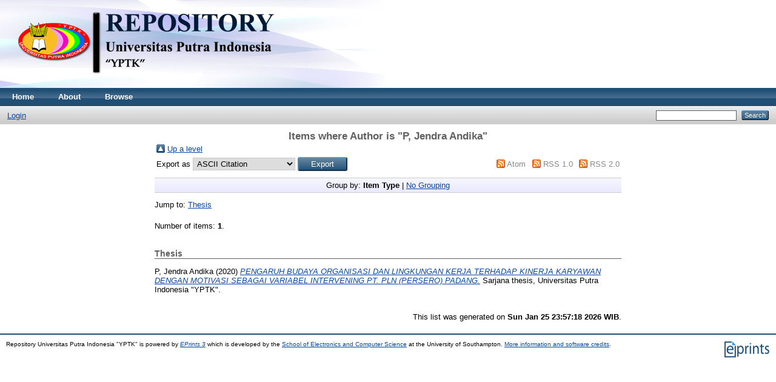

--- FILE ---
content_type: text/html; charset=utf-8
request_url: http://repository.upiyptk.ac.id/view/creators/P=3AJendra_Andika=3A=3A.html
body_size: 2375
content:
<!DOCTYPE html PUBLIC "-//W3C//DTD XHTML 1.0 Transitional//EN" "http://www.w3.org/TR/xhtml1/DTD/xhtml1-transitional.dtd">
<html xmlns="http://www.w3.org/1999/xhtml">
  <head>
    <meta http-equiv="X-UA-Compatible" content="IE=edge" />
    <title>Items where Author is "P, Jendra Andika" - Repository Universitas Putra Indonesia "YPTK"</title>
    <link rel="icon" href="/favicon.ico" type="image/x-icon" />
    <link rel="shortcut icon" href="/favicon.ico" type="image/x-icon" />
    <link rel="Top" href="http://repository.upiyptk.ac.id/" />
    <link rel="Sword" href="http://repository.upiyptk.ac.id/sword-app/servicedocument" />
    <link rel="SwordDeposit" href="http://repository.upiyptk.ac.id/id/contents" />
    <link rel="Search" type="text/html" href="http://repository.upiyptk.ac.id/cgi/search" />
    <link rel="Search" type="application/opensearchdescription+xml" href="http://repository.upiyptk.ac.id/cgi/opensearchdescription" />
    <script type="text/javascript">
// <![CDATA[
var eprints_http_root = "http:\/\/repository.upiyptk.ac.id";
var eprints_http_cgiroot = "http:\/\/repository.upiyptk.ac.id\/cgi";
var eprints_oai_archive_id = "repository.upiyptk.ac.id";
var eprints_logged_in = false;
// ]]></script>
    <style type="text/css">.ep_logged_in { display: none }</style>
    <link rel="stylesheet" type="text/css" href="/style/auto-3.3.15.css" />
    <script type="text/javascript" src="/javascript/auto-3.3.15.js"><!--padder--></script>
    <!--[if lte IE 6]>
        <link rel="stylesheet" type="text/css" href="/style/ie6.css" />
   <![endif]-->
    <meta name="Generator" content="EPrints 3.3.15" />
    <meta http-equiv="Content-Type" content="text/html; charset=UTF-8" />
    <meta http-equiv="Content-Language" content="en" />
    
  </head>
  <body>
    
    <div class="ep_tm_header ep_noprint">
      <div class="ep_tm_site_logo">
        <a href="http://repository.upiyptk.ac.id/" title="Repository Universitas Putra Indonesia "YPTK"">
          <img alt="Repository Universitas Putra Indonesia "YPTK"" src="/images/sitelogo.png" />
        </a>
      </div>
      <ul class="ep_tm_menu">
        <li>
          <a href="http://repository.upiyptk.ac.id">
            Home
          </a>
        </li>
        <li>
          <a href="http://repository.upiyptk.ac.id/information.html">
            About
          </a>
        </li>
        <li>
          <a href="http://repository.upiyptk.ac.id/view/" menu="ep_tm_menu_browse">
            Browse
          </a>
          <ul id="ep_tm_menu_browse" style="display:none;">
            <li>
              <a href="http://repository.upiyptk.ac.id/view/year/">
                Browse by 
                Year
              </a>
            </li>
            <li>
              <a href="http://repository.upiyptk.ac.id/view/subjects/">
                Browse by 
                Subject
              </a>
            </li>
            <li>
              <a href="http://repository.upiyptk.ac.id/view/divisions/">
                Browse by 
                Division
              </a>
            </li>
            <li>
              <a href="http://repository.upiyptk.ac.id/view/creators/">
                Browse by 
                Author
              </a>
            </li>
          </ul>
        </li>
      </ul>
      <table class="ep_tm_searchbar">
        <tr>
          <td align="left">
            <ul class="ep_tm_key_tools" id="ep_tm_menu_tools"><li><a href="http://repository.upiyptk.ac.id/cgi/users/home">Login</a></li></ul>
          </td>
          <td align="right" style="white-space: nowrap">
            
            <form method="get" accept-charset="utf-8" action="http://repository.upiyptk.ac.id/cgi/search" style="display:inline">
              <input class="ep_tm_searchbarbox" size="20" type="text" name="q" />
              <input class="ep_tm_searchbarbutton" value="Search" type="submit" name="_action_search" />
              <input type="hidden" name="_action_search" value="Search" />
              <input type="hidden" name="_order" value="bytitle" />
              <input type="hidden" name="basic_srchtype" value="ALL" />
              <input type="hidden" name="_satisfyall" value="ALL" />
            </form>
          </td>
        </tr>
      </table>
    </div>
    <div>
      <div class="ep_tm_page_content">
        <h1 class="ep_tm_pagetitle">
          Items where Author is "<span class="person_name">P, Jendra Andika</span>"
        </h1>
        <table><tr><td><a href="./"><img src="/style/images/multi_up.png" border="0" /></a></td><td><a href="./">Up a level</a></td></tr></table><form method="get" accept-charset="utf-8" action="http://repository.upiyptk.ac.id/cgi/exportview">
<table width="100%"><tr>
  <td align="left">Export as <select name="format"><option value="Text">ASCII Citation</option><option value="BibTeX">BibTeX</option><option value="DC">Dublin Core</option><option value="XML">EP3 XML</option><option value="EndNote">EndNote</option><option value="HTML">HTML Citation</option><option value="JSON">JSON</option><option value="METS">METS</option><option value="Ids">Object IDs</option><option value="ContextObject">OpenURL ContextObject</option><option value="RDFNT">RDF+N-Triples</option><option value="RDFN3">RDF+N3</option><option value="RDFXML">RDF+XML</option><option value="Refer">Refer</option><option value="RIS">Reference Manager</option></select><input type="submit" name="_action_export_redir" value="Export" class="ep_form_action_button" /><input name="view" id="view" value="creators" type="hidden" /><input name="values" id="values" value="P=3AJendra_Andika=3A=3A" type="hidden" /></td>
  <td align="right"> <span class="ep_search_feed"><a href="http://repository.upiyptk.ac.id/cgi/exportview/creators/P=3AJendra_Andika=3A=3A/Atom/P=3AJendra_Andika=3A=3A.xml"><img src="/style/images/feed-icon-14x14.png" alt="[feed]" border="0" /></a> <a href="http://repository.upiyptk.ac.id/cgi/exportview/creators/P=3AJendra_Andika=3A=3A/Atom/P=3AJendra_Andika=3A=3A.xml">Atom</a></span> <span class="ep_search_feed"><a href="http://repository.upiyptk.ac.id/cgi/exportview/creators/P=3AJendra_Andika=3A=3A/RSS/P=3AJendra_Andika=3A=3A.rss"><img src="/style/images/feed-icon-14x14.png" alt="[feed]" border="0" /></a> <a href="http://repository.upiyptk.ac.id/cgi/exportview/creators/P=3AJendra_Andika=3A=3A/RSS/P=3AJendra_Andika=3A=3A.rss">RSS 1.0</a></span> <span class="ep_search_feed"><a href="http://repository.upiyptk.ac.id/cgi/exportview/creators/P=3AJendra_Andika=3A=3A/RSS2/P=3AJendra_Andika=3A=3A.xml"><img src="/style/images/feed-icon-14x14.png" alt="[feed]" border="0" /></a> <a href="http://repository.upiyptk.ac.id/cgi/exportview/creators/P=3AJendra_Andika=3A=3A/RSS2/P=3AJendra_Andika=3A=3A.xml">RSS 2.0</a></span></td>
</tr>
<tr>
  <td align="left" colspan="2">
    
  </td>
</tr>
</table>

</form><div class="ep_view_page ep_view_page_view_creators"><div class="ep_view_group_by">Group by: <span class="ep_view_group_by_current">Item Type</span> | <a href="P=3AJendra_Andika=3A=3A.default.html">No Grouping</a></div><div class="ep_view_jump ep_view_creators_type_jump"><div class="ep_view_jump_to">Jump to: <a href="#group_thesis">Thesis</a></div></div><div class="ep_view_blurb">Number of items: <strong>1</strong>.</div><a name="group_thesis"></a><h2>Thesis</h2><p>


    <span class="person_name">P, Jendra Andika</span>
  

(2020)

<a href="http://repository.upiyptk.ac.id/6125/"><em>PENGARUH BUDAYA ORGANISASI DAN LINGKUNGAN KERJA TERHADAP KINERJA KARYAWAN DENGAN MOTIVASI SEBAGAI VARIABEL INTERVENING PT. PLN (PERSERO) PADANG.</em></a>


    Sarjana thesis, Universitas Putra Indonesia "YPTK".
  



</p><div class="ep_view_timestamp">This list was generated on <strong>Sun Jan 25 23:57:18 2026 WIB</strong>.</div></div>
      </div>
    </div>
    <div class="ep_tm_footer ep_noprint">
      <div class="ep_tm_eprints_logo">
        <a href="http://eprints.org/software/">
          <img alt="EPrints Logo" src="/images/eprintslogo.gif" />
        </a>
      </div>
      <div>Repository Universitas Putra Indonesia "YPTK" is powered by <em><a href="http://eprints.org/software/">EPrints 3</a></em> which is developed by the <a href="http://www.ecs.soton.ac.uk/">School of Electronics and Computer Science</a> at the University of Southampton. <a href="http://repository.upiyptk.ac.id/eprints/">More information and software credits</a>.</div>
    </div>
  </body>
</html>